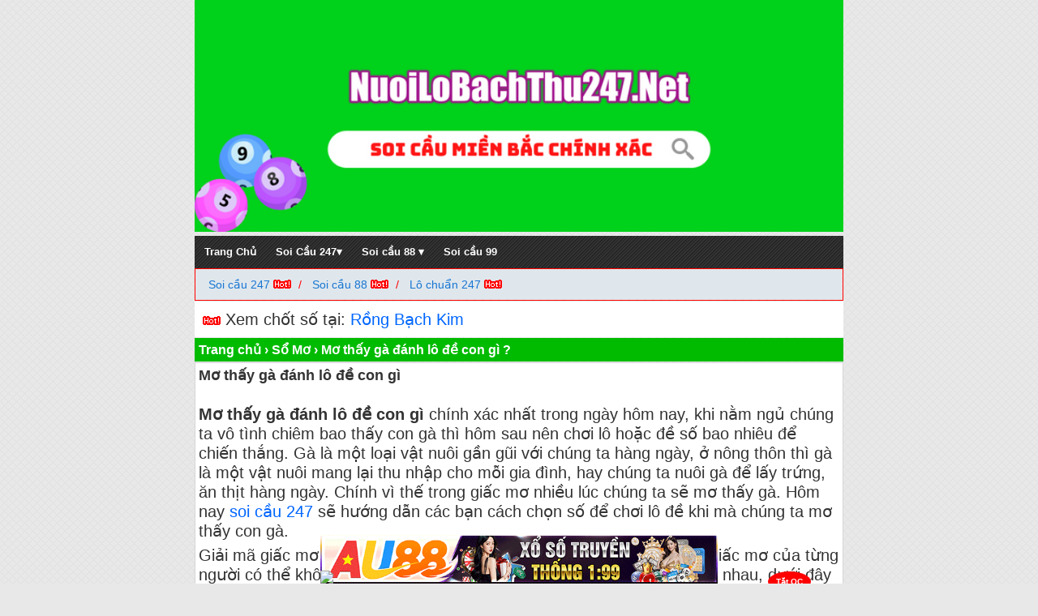

--- FILE ---
content_type: text/html; charset=UTF-8
request_url: https://nuoilobachthu247.net/so-mo/mo-thay-ga-danh-lo-de-con-gi.html
body_size: 11118
content:
<!DOCTYPE html>
<html lang="vi">
<head>	

<meta http-equiv="Content-Type" content="text/html; charset=utf-8">
<meta name="viewport" content="width=device-width,initial-scale=1.0, maximum-scale=1.0, user-scalable=no" />
<meta name="google-site-verification" content="YO1HAAcPg4lBuHhv3HJxOCT0JHW-ckaVwJQ6bVEBoto" />	
<meta name='robots' content='index, follow, max-image-preview:large, max-snippet:-1, max-video-preview:-1' />	
<meta name="keywords" content="Soi cau 247, rong bach kim, soi cau rong bach kim, soi cau 247 rong bach kim, rong bach kim chinh xac 100, soi cau 247 chinh xac 100, soi cau 247 mien phi, nuoi lo bach thu, nuoi lo khung, nuoi lo khung 247" /> 		
		
	
<title>Mơ thấy gà đánh lô đề con gì ? &#8211; NuoiLoBachThu247.Net</title>
<meta name='robots' content='index, follow, max-image-preview:large, max-snippet:-1, max-video-preview:-1' />
	<style>img:is([sizes="auto" i], [sizes^="auto," i]) { contain-intrinsic-size: 3000px 1500px }</style>
	
	<!-- This site is optimized with the Yoast SEO plugin v26.7 - https://yoast.com/wordpress/plugins/seo/ -->
	<meta name="description" content="Mơ thấy gà đánh lô đề con gì là chính xác nhất, sau đây các soi cầu 247 sẽ giúp các bạn giải mã những con số liên quan đến giấc mơ thấy gà." />
	<link rel="canonical" href="https://nuoilobachthu247.net/so-mo/mo-thay-ga-danh-lo-de-con-gi.html" />
	<meta property="og:locale" content="vi_VN" />
	<meta property="og:type" content="article" />
	<meta property="og:title" content="Mơ thấy gà đánh lô đề con gì ? &#8211; NuoiLoBachThu247.Net" />
	<meta property="og:description" content="Mơ thấy gà đánh lô đề con gì là chính xác nhất, sau đây các soi cầu 247 sẽ giúp các bạn giải mã những con số liên quan đến giấc mơ thấy gà." />
	<meta property="og:url" content="https://nuoilobachthu247.net/so-mo/mo-thay-ga-danh-lo-de-con-gi.html" />
	<meta property="og:site_name" content="NuoiLoBachThu247.Net" />
	<meta property="article:published_time" content="2021-03-02T01:16:44+00:00" />
	<meta property="og:image" content="https://nuoilobachthu247.net/wp-content/uploads/2021/03/mo-thay-ga-danh-con-gi.jpg" />
	<meta name="author" content="admin" />
	<meta name="twitter:card" content="summary_large_image" />
	<meta name="twitter:label1" content="Được viết bởi" />
	<meta name="twitter:data1" content="admin" />
	<meta name="twitter:label2" content="Ước tính thời gian đọc" />
	<meta name="twitter:data2" content="2 phút" />
	<script type="application/ld+json" class="yoast-schema-graph">{"@context":"https://schema.org","@graph":[{"@type":"Article","@id":"https://nuoilobachthu247.net/so-mo/mo-thay-ga-danh-lo-de-con-gi.html#article","isPartOf":{"@id":"https://nuoilobachthu247.net/so-mo/mo-thay-ga-danh-lo-de-con-gi.html"},"author":{"name":"admin","@id":"https://nuoilobachthu247.net/#/schema/person/25971bc31e98314ecc946fdce3c6f73c"},"headline":"Mơ thấy gà đánh lô đề con gì ?","datePublished":"2021-03-02T01:16:44+00:00","mainEntityOfPage":{"@id":"https://nuoilobachthu247.net/so-mo/mo-thay-ga-danh-lo-de-con-gi.html"},"wordCount":455,"commentCount":0,"publisher":{"@id":"https://nuoilobachthu247.net/#/schema/person/25971bc31e98314ecc946fdce3c6f73c"},"image":{"@id":"https://nuoilobachthu247.net/so-mo/mo-thay-ga-danh-lo-de-con-gi.html#primaryimage"},"thumbnailUrl":"https://nuoilobachthu247.net/wp-content/uploads/2021/03/mo-thay-ga-danh-con-gi.jpg","keywords":["Giai mã giấc mơ","kinh nghiệm xổ số","Mơ thấy gà đánh lô đề con gì","số mơ","số mơ giải mộng","Số mơ lô đề"],"articleSection":["Sổ Mơ"],"inLanguage":"vi","potentialAction":[{"@type":"CommentAction","name":"Comment","target":["https://nuoilobachthu247.net/so-mo/mo-thay-ga-danh-lo-de-con-gi.html#respond"]}]},{"@type":"WebPage","@id":"https://nuoilobachthu247.net/so-mo/mo-thay-ga-danh-lo-de-con-gi.html","url":"https://nuoilobachthu247.net/so-mo/mo-thay-ga-danh-lo-de-con-gi.html","name":"Mơ thấy gà đánh lô đề con gì ? &#8211; NuoiLoBachThu247.Net","isPartOf":{"@id":"https://nuoilobachthu247.net/#website"},"primaryImageOfPage":{"@id":"https://nuoilobachthu247.net/so-mo/mo-thay-ga-danh-lo-de-con-gi.html#primaryimage"},"image":{"@id":"https://nuoilobachthu247.net/so-mo/mo-thay-ga-danh-lo-de-con-gi.html#primaryimage"},"thumbnailUrl":"https://nuoilobachthu247.net/wp-content/uploads/2021/03/mo-thay-ga-danh-con-gi.jpg","datePublished":"2021-03-02T01:16:44+00:00","description":"Mơ thấy gà đánh lô đề con gì là chính xác nhất, sau đây các soi cầu 247 sẽ giúp các bạn giải mã những con số liên quan đến giấc mơ thấy gà.","breadcrumb":{"@id":"https://nuoilobachthu247.net/so-mo/mo-thay-ga-danh-lo-de-con-gi.html#breadcrumb"},"inLanguage":"vi","potentialAction":[{"@type":"ReadAction","target":["https://nuoilobachthu247.net/so-mo/mo-thay-ga-danh-lo-de-con-gi.html"]}]},{"@type":"ImageObject","inLanguage":"vi","@id":"https://nuoilobachthu247.net/so-mo/mo-thay-ga-danh-lo-de-con-gi.html#primaryimage","url":"https://nuoilobachthu247.net/wp-content/uploads/2021/03/mo-thay-ga-danh-con-gi.jpg","contentUrl":"https://nuoilobachthu247.net/wp-content/uploads/2021/03/mo-thay-ga-danh-con-gi.jpg","width":300,"height":206},{"@type":"BreadcrumbList","@id":"https://nuoilobachthu247.net/so-mo/mo-thay-ga-danh-lo-de-con-gi.html#breadcrumb","itemListElement":[{"@type":"ListItem","position":1,"name":"Trang chủ","item":"https://nuoilobachthu247.net/"},{"@type":"ListItem","position":2,"name":"Mơ thấy gà đánh lô đề con gì ?"}]},{"@type":"WebSite","@id":"https://nuoilobachthu247.net/#website","url":"https://nuoilobachthu247.net/","name":"NuoiLoBachThu247.Net","description":"Nuôi Lô Bạch Thủ 247 - Soi Cầu 247 Rồng Bạch Kim Chính Xác 100","publisher":{"@id":"https://nuoilobachthu247.net/#/schema/person/25971bc31e98314ecc946fdce3c6f73c"},"potentialAction":[{"@type":"SearchAction","target":{"@type":"EntryPoint","urlTemplate":"https://nuoilobachthu247.net/?s={search_term_string}"},"query-input":{"@type":"PropertyValueSpecification","valueRequired":true,"valueName":"search_term_string"}}],"inLanguage":"vi"},{"@type":["Person","Organization"],"@id":"https://nuoilobachthu247.net/#/schema/person/25971bc31e98314ecc946fdce3c6f73c","name":"admin","image":{"@type":"ImageObject","inLanguage":"vi","@id":"https://nuoilobachthu247.net/#/schema/person/image/","url":"https://nuoilobachthu247.net/wp-content/uploads/2021/01/nuoi-lo-bach-thu-247.png","contentUrl":"https://nuoilobachthu247.net/wp-content/uploads/2021/01/nuoi-lo-bach-thu-247.png","width":209,"height":215,"caption":"admin"},"logo":{"@id":"https://nuoilobachthu247.net/#/schema/person/image/"},"sameAs":["https://nuoilobachthu247.net"],"url":"https://nuoilobachthu247.net/author/admin"}]}</script>
	<!-- / Yoast SEO plugin. -->


<link rel='dns-prefetch' href='//use.fontawesome.com' />
<link rel="alternate" type="application/rss+xml" title="NuoiLoBachThu247.Net &raquo; Mơ thấy gà đánh lô đề con gì ? Dòng bình luận" href="https://nuoilobachthu247.net/so-mo/mo-thay-ga-danh-lo-de-con-gi.html/feed" />
<script type="text/javascript">
/* <![CDATA[ */
window._wpemojiSettings = {"baseUrl":"https:\/\/s.w.org\/images\/core\/emoji\/16.0.1\/72x72\/","ext":".png","svgUrl":"https:\/\/s.w.org\/images\/core\/emoji\/16.0.1\/svg\/","svgExt":".svg","source":{"concatemoji":"https:\/\/nuoilobachthu247.net\/wp-includes\/js\/wp-emoji-release.min.js?ver=6.8.3"}};
/*! This file is auto-generated */
!function(s,n){var o,i,e;function c(e){try{var t={supportTests:e,timestamp:(new Date).valueOf()};sessionStorage.setItem(o,JSON.stringify(t))}catch(e){}}function p(e,t,n){e.clearRect(0,0,e.canvas.width,e.canvas.height),e.fillText(t,0,0);var t=new Uint32Array(e.getImageData(0,0,e.canvas.width,e.canvas.height).data),a=(e.clearRect(0,0,e.canvas.width,e.canvas.height),e.fillText(n,0,0),new Uint32Array(e.getImageData(0,0,e.canvas.width,e.canvas.height).data));return t.every(function(e,t){return e===a[t]})}function u(e,t){e.clearRect(0,0,e.canvas.width,e.canvas.height),e.fillText(t,0,0);for(var n=e.getImageData(16,16,1,1),a=0;a<n.data.length;a++)if(0!==n.data[a])return!1;return!0}function f(e,t,n,a){switch(t){case"flag":return n(e,"\ud83c\udff3\ufe0f\u200d\u26a7\ufe0f","\ud83c\udff3\ufe0f\u200b\u26a7\ufe0f")?!1:!n(e,"\ud83c\udde8\ud83c\uddf6","\ud83c\udde8\u200b\ud83c\uddf6")&&!n(e,"\ud83c\udff4\udb40\udc67\udb40\udc62\udb40\udc65\udb40\udc6e\udb40\udc67\udb40\udc7f","\ud83c\udff4\u200b\udb40\udc67\u200b\udb40\udc62\u200b\udb40\udc65\u200b\udb40\udc6e\u200b\udb40\udc67\u200b\udb40\udc7f");case"emoji":return!a(e,"\ud83e\udedf")}return!1}function g(e,t,n,a){var r="undefined"!=typeof WorkerGlobalScope&&self instanceof WorkerGlobalScope?new OffscreenCanvas(300,150):s.createElement("canvas"),o=r.getContext("2d",{willReadFrequently:!0}),i=(o.textBaseline="top",o.font="600 32px Arial",{});return e.forEach(function(e){i[e]=t(o,e,n,a)}),i}function t(e){var t=s.createElement("script");t.src=e,t.defer=!0,s.head.appendChild(t)}"undefined"!=typeof Promise&&(o="wpEmojiSettingsSupports",i=["flag","emoji"],n.supports={everything:!0,everythingExceptFlag:!0},e=new Promise(function(e){s.addEventListener("DOMContentLoaded",e,{once:!0})}),new Promise(function(t){var n=function(){try{var e=JSON.parse(sessionStorage.getItem(o));if("object"==typeof e&&"number"==typeof e.timestamp&&(new Date).valueOf()<e.timestamp+604800&&"object"==typeof e.supportTests)return e.supportTests}catch(e){}return null}();if(!n){if("undefined"!=typeof Worker&&"undefined"!=typeof OffscreenCanvas&&"undefined"!=typeof URL&&URL.createObjectURL&&"undefined"!=typeof Blob)try{var e="postMessage("+g.toString()+"("+[JSON.stringify(i),f.toString(),p.toString(),u.toString()].join(",")+"));",a=new Blob([e],{type:"text/javascript"}),r=new Worker(URL.createObjectURL(a),{name:"wpTestEmojiSupports"});return void(r.onmessage=function(e){c(n=e.data),r.terminate(),t(n)})}catch(e){}c(n=g(i,f,p,u))}t(n)}).then(function(e){for(var t in e)n.supports[t]=e[t],n.supports.everything=n.supports.everything&&n.supports[t],"flag"!==t&&(n.supports.everythingExceptFlag=n.supports.everythingExceptFlag&&n.supports[t]);n.supports.everythingExceptFlag=n.supports.everythingExceptFlag&&!n.supports.flag,n.DOMReady=!1,n.readyCallback=function(){n.DOMReady=!0}}).then(function(){return e}).then(function(){var e;n.supports.everything||(n.readyCallback(),(e=n.source||{}).concatemoji?t(e.concatemoji):e.wpemoji&&e.twemoji&&(t(e.twemoji),t(e.wpemoji)))}))}((window,document),window._wpemojiSettings);
/* ]]> */
</script>
<style id='wp-emoji-styles-inline-css' type='text/css'>

	img.wp-smiley, img.emoji {
		display: inline !important;
		border: none !important;
		box-shadow: none !important;
		height: 1em !important;
		width: 1em !important;
		margin: 0 0.07em !important;
		vertical-align: -0.1em !important;
		background: none !important;
		padding: 0 !important;
	}
</style>
<link rel='stylesheet' id='wp-block-library-css' href='https://nuoilobachthu247.net/wp-includes/css/dist/block-library/style.min.css?ver=6.8.3' type='text/css' media='all' />
<style id='classic-theme-styles-inline-css' type='text/css'>
/*! This file is auto-generated */
.wp-block-button__link{color:#fff;background-color:#32373c;border-radius:9999px;box-shadow:none;text-decoration:none;padding:calc(.667em + 2px) calc(1.333em + 2px);font-size:1.125em}.wp-block-file__button{background:#32373c;color:#fff;text-decoration:none}
</style>
<style id='font-awesome-svg-styles-default-inline-css' type='text/css'>
.svg-inline--fa {
  display: inline-block;
  height: 1em;
  overflow: visible;
  vertical-align: -.125em;
}
</style>
<link rel='stylesheet' id='font-awesome-svg-styles-css' href='https://nuoilobachthu247.net/wp-content/uploads/font-awesome/v5.15.4/css/svg-with-js.css' type='text/css' media='all' />
<style id='font-awesome-svg-styles-inline-css' type='text/css'>
   .wp-block-font-awesome-icon svg::before,
   .wp-rich-text-font-awesome-icon svg::before {content: unset;}
</style>
<style id='global-styles-inline-css' type='text/css'>
:root{--wp--preset--aspect-ratio--square: 1;--wp--preset--aspect-ratio--4-3: 4/3;--wp--preset--aspect-ratio--3-4: 3/4;--wp--preset--aspect-ratio--3-2: 3/2;--wp--preset--aspect-ratio--2-3: 2/3;--wp--preset--aspect-ratio--16-9: 16/9;--wp--preset--aspect-ratio--9-16: 9/16;--wp--preset--color--black: #000000;--wp--preset--color--cyan-bluish-gray: #abb8c3;--wp--preset--color--white: #ffffff;--wp--preset--color--pale-pink: #f78da7;--wp--preset--color--vivid-red: #cf2e2e;--wp--preset--color--luminous-vivid-orange: #ff6900;--wp--preset--color--luminous-vivid-amber: #fcb900;--wp--preset--color--light-green-cyan: #7bdcb5;--wp--preset--color--vivid-green-cyan: #00d084;--wp--preset--color--pale-cyan-blue: #8ed1fc;--wp--preset--color--vivid-cyan-blue: #0693e3;--wp--preset--color--vivid-purple: #9b51e0;--wp--preset--gradient--vivid-cyan-blue-to-vivid-purple: linear-gradient(135deg,rgba(6,147,227,1) 0%,rgb(155,81,224) 100%);--wp--preset--gradient--light-green-cyan-to-vivid-green-cyan: linear-gradient(135deg,rgb(122,220,180) 0%,rgb(0,208,130) 100%);--wp--preset--gradient--luminous-vivid-amber-to-luminous-vivid-orange: linear-gradient(135deg,rgba(252,185,0,1) 0%,rgba(255,105,0,1) 100%);--wp--preset--gradient--luminous-vivid-orange-to-vivid-red: linear-gradient(135deg,rgba(255,105,0,1) 0%,rgb(207,46,46) 100%);--wp--preset--gradient--very-light-gray-to-cyan-bluish-gray: linear-gradient(135deg,rgb(238,238,238) 0%,rgb(169,184,195) 100%);--wp--preset--gradient--cool-to-warm-spectrum: linear-gradient(135deg,rgb(74,234,220) 0%,rgb(151,120,209) 20%,rgb(207,42,186) 40%,rgb(238,44,130) 60%,rgb(251,105,98) 80%,rgb(254,248,76) 100%);--wp--preset--gradient--blush-light-purple: linear-gradient(135deg,rgb(255,206,236) 0%,rgb(152,150,240) 100%);--wp--preset--gradient--blush-bordeaux: linear-gradient(135deg,rgb(254,205,165) 0%,rgb(254,45,45) 50%,rgb(107,0,62) 100%);--wp--preset--gradient--luminous-dusk: linear-gradient(135deg,rgb(255,203,112) 0%,rgb(199,81,192) 50%,rgb(65,88,208) 100%);--wp--preset--gradient--pale-ocean: linear-gradient(135deg,rgb(255,245,203) 0%,rgb(182,227,212) 50%,rgb(51,167,181) 100%);--wp--preset--gradient--electric-grass: linear-gradient(135deg,rgb(202,248,128) 0%,rgb(113,206,126) 100%);--wp--preset--gradient--midnight: linear-gradient(135deg,rgb(2,3,129) 0%,rgb(40,116,252) 100%);--wp--preset--font-size--small: 13px;--wp--preset--font-size--medium: 20px;--wp--preset--font-size--large: 36px;--wp--preset--font-size--x-large: 42px;--wp--preset--spacing--20: 0.44rem;--wp--preset--spacing--30: 0.67rem;--wp--preset--spacing--40: 1rem;--wp--preset--spacing--50: 1.5rem;--wp--preset--spacing--60: 2.25rem;--wp--preset--spacing--70: 3.38rem;--wp--preset--spacing--80: 5.06rem;--wp--preset--shadow--natural: 6px 6px 9px rgba(0, 0, 0, 0.2);--wp--preset--shadow--deep: 12px 12px 50px rgba(0, 0, 0, 0.4);--wp--preset--shadow--sharp: 6px 6px 0px rgba(0, 0, 0, 0.2);--wp--preset--shadow--outlined: 6px 6px 0px -3px rgba(255, 255, 255, 1), 6px 6px rgba(0, 0, 0, 1);--wp--preset--shadow--crisp: 6px 6px 0px rgba(0, 0, 0, 1);}:where(.is-layout-flex){gap: 0.5em;}:where(.is-layout-grid){gap: 0.5em;}body .is-layout-flex{display: flex;}.is-layout-flex{flex-wrap: wrap;align-items: center;}.is-layout-flex > :is(*, div){margin: 0;}body .is-layout-grid{display: grid;}.is-layout-grid > :is(*, div){margin: 0;}:where(.wp-block-columns.is-layout-flex){gap: 2em;}:where(.wp-block-columns.is-layout-grid){gap: 2em;}:where(.wp-block-post-template.is-layout-flex){gap: 1.25em;}:where(.wp-block-post-template.is-layout-grid){gap: 1.25em;}.has-black-color{color: var(--wp--preset--color--black) !important;}.has-cyan-bluish-gray-color{color: var(--wp--preset--color--cyan-bluish-gray) !important;}.has-white-color{color: var(--wp--preset--color--white) !important;}.has-pale-pink-color{color: var(--wp--preset--color--pale-pink) !important;}.has-vivid-red-color{color: var(--wp--preset--color--vivid-red) !important;}.has-luminous-vivid-orange-color{color: var(--wp--preset--color--luminous-vivid-orange) !important;}.has-luminous-vivid-amber-color{color: var(--wp--preset--color--luminous-vivid-amber) !important;}.has-light-green-cyan-color{color: var(--wp--preset--color--light-green-cyan) !important;}.has-vivid-green-cyan-color{color: var(--wp--preset--color--vivid-green-cyan) !important;}.has-pale-cyan-blue-color{color: var(--wp--preset--color--pale-cyan-blue) !important;}.has-vivid-cyan-blue-color{color: var(--wp--preset--color--vivid-cyan-blue) !important;}.has-vivid-purple-color{color: var(--wp--preset--color--vivid-purple) !important;}.has-black-background-color{background-color: var(--wp--preset--color--black) !important;}.has-cyan-bluish-gray-background-color{background-color: var(--wp--preset--color--cyan-bluish-gray) !important;}.has-white-background-color{background-color: var(--wp--preset--color--white) !important;}.has-pale-pink-background-color{background-color: var(--wp--preset--color--pale-pink) !important;}.has-vivid-red-background-color{background-color: var(--wp--preset--color--vivid-red) !important;}.has-luminous-vivid-orange-background-color{background-color: var(--wp--preset--color--luminous-vivid-orange) !important;}.has-luminous-vivid-amber-background-color{background-color: var(--wp--preset--color--luminous-vivid-amber) !important;}.has-light-green-cyan-background-color{background-color: var(--wp--preset--color--light-green-cyan) !important;}.has-vivid-green-cyan-background-color{background-color: var(--wp--preset--color--vivid-green-cyan) !important;}.has-pale-cyan-blue-background-color{background-color: var(--wp--preset--color--pale-cyan-blue) !important;}.has-vivid-cyan-blue-background-color{background-color: var(--wp--preset--color--vivid-cyan-blue) !important;}.has-vivid-purple-background-color{background-color: var(--wp--preset--color--vivid-purple) !important;}.has-black-border-color{border-color: var(--wp--preset--color--black) !important;}.has-cyan-bluish-gray-border-color{border-color: var(--wp--preset--color--cyan-bluish-gray) !important;}.has-white-border-color{border-color: var(--wp--preset--color--white) !important;}.has-pale-pink-border-color{border-color: var(--wp--preset--color--pale-pink) !important;}.has-vivid-red-border-color{border-color: var(--wp--preset--color--vivid-red) !important;}.has-luminous-vivid-orange-border-color{border-color: var(--wp--preset--color--luminous-vivid-orange) !important;}.has-luminous-vivid-amber-border-color{border-color: var(--wp--preset--color--luminous-vivid-amber) !important;}.has-light-green-cyan-border-color{border-color: var(--wp--preset--color--light-green-cyan) !important;}.has-vivid-green-cyan-border-color{border-color: var(--wp--preset--color--vivid-green-cyan) !important;}.has-pale-cyan-blue-border-color{border-color: var(--wp--preset--color--pale-cyan-blue) !important;}.has-vivid-cyan-blue-border-color{border-color: var(--wp--preset--color--vivid-cyan-blue) !important;}.has-vivid-purple-border-color{border-color: var(--wp--preset--color--vivid-purple) !important;}.has-vivid-cyan-blue-to-vivid-purple-gradient-background{background: var(--wp--preset--gradient--vivid-cyan-blue-to-vivid-purple) !important;}.has-light-green-cyan-to-vivid-green-cyan-gradient-background{background: var(--wp--preset--gradient--light-green-cyan-to-vivid-green-cyan) !important;}.has-luminous-vivid-amber-to-luminous-vivid-orange-gradient-background{background: var(--wp--preset--gradient--luminous-vivid-amber-to-luminous-vivid-orange) !important;}.has-luminous-vivid-orange-to-vivid-red-gradient-background{background: var(--wp--preset--gradient--luminous-vivid-orange-to-vivid-red) !important;}.has-very-light-gray-to-cyan-bluish-gray-gradient-background{background: var(--wp--preset--gradient--very-light-gray-to-cyan-bluish-gray) !important;}.has-cool-to-warm-spectrum-gradient-background{background: var(--wp--preset--gradient--cool-to-warm-spectrum) !important;}.has-blush-light-purple-gradient-background{background: var(--wp--preset--gradient--blush-light-purple) !important;}.has-blush-bordeaux-gradient-background{background: var(--wp--preset--gradient--blush-bordeaux) !important;}.has-luminous-dusk-gradient-background{background: var(--wp--preset--gradient--luminous-dusk) !important;}.has-pale-ocean-gradient-background{background: var(--wp--preset--gradient--pale-ocean) !important;}.has-electric-grass-gradient-background{background: var(--wp--preset--gradient--electric-grass) !important;}.has-midnight-gradient-background{background: var(--wp--preset--gradient--midnight) !important;}.has-small-font-size{font-size: var(--wp--preset--font-size--small) !important;}.has-medium-font-size{font-size: var(--wp--preset--font-size--medium) !important;}.has-large-font-size{font-size: var(--wp--preset--font-size--large) !important;}.has-x-large-font-size{font-size: var(--wp--preset--font-size--x-large) !important;}
:where(.wp-block-post-template.is-layout-flex){gap: 1.25em;}:where(.wp-block-post-template.is-layout-grid){gap: 1.25em;}
:where(.wp-block-columns.is-layout-flex){gap: 2em;}:where(.wp-block-columns.is-layout-grid){gap: 2em;}
:root :where(.wp-block-pullquote){font-size: 1.5em;line-height: 1.6;}
</style>
<link rel='stylesheet' id='font-awesome-official-css' href='https://use.fontawesome.com/releases/v5.15.4/css/all.css' type='text/css' media='all' integrity="sha384-DyZ88mC6Up2uqS4h/KRgHuoeGwBcD4Ng9SiP4dIRy0EXTlnuz47vAwmeGwVChigm" crossorigin="anonymous" />
<link rel='stylesheet' id='font-awesome-official-v4shim-css' href='https://use.fontawesome.com/releases/v5.15.4/css/v4-shims.css' type='text/css' media='all' integrity="sha384-Vq76wejb3QJM4nDatBa5rUOve+9gkegsjCebvV/9fvXlGWo4HCMR4cJZjjcF6Viv" crossorigin="anonymous" />
<style id='font-awesome-official-v4shim-inline-css' type='text/css'>
@font-face {
font-family: "FontAwesome";
font-display: block;
src: url("https://use.fontawesome.com/releases/v5.15.4/webfonts/fa-brands-400.eot"),
		url("https://use.fontawesome.com/releases/v5.15.4/webfonts/fa-brands-400.eot?#iefix") format("embedded-opentype"),
		url("https://use.fontawesome.com/releases/v5.15.4/webfonts/fa-brands-400.woff2") format("woff2"),
		url("https://use.fontawesome.com/releases/v5.15.4/webfonts/fa-brands-400.woff") format("woff"),
		url("https://use.fontawesome.com/releases/v5.15.4/webfonts/fa-brands-400.ttf") format("truetype"),
		url("https://use.fontawesome.com/releases/v5.15.4/webfonts/fa-brands-400.svg#fontawesome") format("svg");
}

@font-face {
font-family: "FontAwesome";
font-display: block;
src: url("https://use.fontawesome.com/releases/v5.15.4/webfonts/fa-solid-900.eot"),
		url("https://use.fontawesome.com/releases/v5.15.4/webfonts/fa-solid-900.eot?#iefix") format("embedded-opentype"),
		url("https://use.fontawesome.com/releases/v5.15.4/webfonts/fa-solid-900.woff2") format("woff2"),
		url("https://use.fontawesome.com/releases/v5.15.4/webfonts/fa-solid-900.woff") format("woff"),
		url("https://use.fontawesome.com/releases/v5.15.4/webfonts/fa-solid-900.ttf") format("truetype"),
		url("https://use.fontawesome.com/releases/v5.15.4/webfonts/fa-solid-900.svg#fontawesome") format("svg");
}

@font-face {
font-family: "FontAwesome";
font-display: block;
src: url("https://use.fontawesome.com/releases/v5.15.4/webfonts/fa-regular-400.eot"),
		url("https://use.fontawesome.com/releases/v5.15.4/webfonts/fa-regular-400.eot?#iefix") format("embedded-opentype"),
		url("https://use.fontawesome.com/releases/v5.15.4/webfonts/fa-regular-400.woff2") format("woff2"),
		url("https://use.fontawesome.com/releases/v5.15.4/webfonts/fa-regular-400.woff") format("woff"),
		url("https://use.fontawesome.com/releases/v5.15.4/webfonts/fa-regular-400.ttf") format("truetype"),
		url("https://use.fontawesome.com/releases/v5.15.4/webfonts/fa-regular-400.svg#fontawesome") format("svg");
unicode-range: U+F004-F005,U+F007,U+F017,U+F022,U+F024,U+F02E,U+F03E,U+F044,U+F057-F059,U+F06E,U+F070,U+F075,U+F07B-F07C,U+F080,U+F086,U+F089,U+F094,U+F09D,U+F0A0,U+F0A4-F0A7,U+F0C5,U+F0C7-F0C8,U+F0E0,U+F0EB,U+F0F3,U+F0F8,U+F0FE,U+F111,U+F118-F11A,U+F11C,U+F133,U+F144,U+F146,U+F14A,U+F14D-F14E,U+F150-F152,U+F15B-F15C,U+F164-F165,U+F185-F186,U+F191-F192,U+F1AD,U+F1C1-F1C9,U+F1CD,U+F1D8,U+F1E3,U+F1EA,U+F1F6,U+F1F9,U+F20A,U+F247-F249,U+F24D,U+F254-F25B,U+F25D,U+F267,U+F271-F274,U+F279,U+F28B,U+F28D,U+F2B5-F2B6,U+F2B9,U+F2BB,U+F2BD,U+F2C1-F2C2,U+F2D0,U+F2D2,U+F2DC,U+F2ED,U+F328,U+F358-F35B,U+F3A5,U+F3D1,U+F410,U+F4AD;
}
</style>
<link rel="https://api.w.org/" href="https://nuoilobachthu247.net/wp-json/" /><link rel="alternate" title="JSON" type="application/json" href="https://nuoilobachthu247.net/wp-json/wp/v2/posts/435" /><link rel="EditURI" type="application/rsd+xml" title="RSD" href="https://nuoilobachthu247.net/xmlrpc.php?rsd" />
<meta name="generator" content="WordPress 6.8.3" />
<link rel='shortlink' href='https://nuoilobachthu247.net/?p=435' />
<link rel="alternate" title="oNhúng (JSON)" type="application/json+oembed" href="https://nuoilobachthu247.net/wp-json/oembed/1.0/embed?url=https%3A%2F%2Fnuoilobachthu247.net%2Fso-mo%2Fmo-thay-ga-danh-lo-de-con-gi.html" />
<link rel="alternate" title="oNhúng (XML)" type="text/xml+oembed" href="https://nuoilobachthu247.net/wp-json/oembed/1.0/embed?url=https%3A%2F%2Fnuoilobachthu247.net%2Fso-mo%2Fmo-thay-ga-danh-lo-de-con-gi.html&#038;format=xml" />
<link rel="icon" href="https://nuoilobachthu247.net/wp-content/uploads/2021/01/cropped-nuoi-lo-bach-thu-247-1-32x32.png" sizes="32x32" />
<link rel="icon" href="https://nuoilobachthu247.net/wp-content/uploads/2021/01/cropped-nuoi-lo-bach-thu-247-1-192x192.png" sizes="192x192" />
<link rel="apple-touch-icon" href="https://nuoilobachthu247.net/wp-content/uploads/2021/01/cropped-nuoi-lo-bach-thu-247-1-180x180.png" />
<meta name="msapplication-TileImage" content="https://nuoilobachthu247.net/wp-content/uploads/2021/01/cropped-nuoi-lo-bach-thu-247-1-270x270.png" />
<link rel="alternate" href="https://nuoilobachthu247.net/" hreflang="vi-vn" />		
<link href="https://nuoilobachthu247.net/wp-content/themes/taigame247/style.css" rel="stylesheet" type="text/css" />
<link href="https://nuoilobachthu247.net/wp-content/themes/taigame247/icon/favicon.ico" rel="shortcut icon" />	
<link href="https://nuoilobachthu247.net/wp-content/themes/taigame247/icon/favicon.ico" rel="apple-touch-icon" />
<!--[if lt IE 9]>
<script src="http://html5shiv.googlecode.com/svn/trunk/html5.js"></script>
<![endif]-->
	
<!-- Global site tag (gtag.js) - Google Analytics -->
<script async src="https://www.googletagmanager.com/gtag/js?id=G-HW7THGQ392"></script>
<script>
  window.dataLayer = window.dataLayer || [];
  function gtag(){dataLayer.push(arguments);}
  gtag('js', new Date());

  gtag('config', 'G-HW7THGQ392');
</script>
	

<script
  src="https://code.jquery.com/jquery-2.2.4.min.js"
  integrity="sha256-BbhdlvQf/xTY9gja0Dq3HiwQF8LaCRTXxZKRutelT44="
  crossorigin="anonymous"></script>
	<script>
$(document).ready(function(){
$('.close_ad').click(function(){
  $('#fixedban').hide();
});
});
</script>

<script>
$(document).ready(function(){
$('.close_adi').click(function(){
  $('#fixedbani').hide();
});
});
</script>	
	 
	
	
<script>
  window.fbAsyncInit = function() {
    FB.init({
      appId      : '{your-app-id}',
      cookie     : true,
      xfbml      : true,
      version    : '{api-version}'
    });
      
    FB.AppEvents.logPageView();   
      
  };

  (function(d, s, id){
     var js, fjs = d.getElementsByTagName(s)[0];
     if (d.getElementById(id)) {return;}
     js = d.createElement(s); js.id = id;
     js.src = "https://connect.facebook.net/en_US/sdk.js";
     fjs.parentNode.insertBefore(js, fjs);
   }(document, 'script', 'facebook-jssdk'));
</script>	
	
</head>
<body>
	
		<a href="https://nuoilobachthu247.net/" data-wpel-link="internal"><img src="https://nuoilobachthu247.net/wp-content/uploads/2022/09/NuoiLoBachThu247-700-×-250-px.png" alt="nuoi lo bach thu 247" width="100%"/><br></a></div>
		
	
<div class="top-menu">
		<div class="menu">
			<a href="#" class="menu-mobile">  MENU</a><ul style="margin-block-start: 0em;margin-block-end: 0em;" class="root">
				<li><a href="/" data-wpel-link="internal">Trang Chủ</a></li>
				
				
				<li class="menu-dropdown-icon"><a href="https://soicauhot247.com" data-wpel-link="internal"> Soi Cầu 247▾</a>
				
						
				</li>
			
				<li class="menu-dropdown-icon"><a href="https://caulode247.com" data-wpel-link="internal"> Soi cầu 88 ▾</a>
				
				</li>
			
						

		<li><a href="https://soicau247az.com" data-wpel-link="internal">Soi cầu 99</a></li>

			
			</ul>
		</div>
</div>	
	

	
<div class="middledite">
<ol class="breadcrumb" style="margin-bottom: 0px;margin-top: auto;">
 <li><a href="https://nuoilobachthu247.net/" class="active" style="color:#1976d2;"> Soi cầu 247 <img src="/wp-content/uploads/2021/10/rong-bach-kim.gif" alt="soi cầu"/></a></li>
 <li><a href="https://soicau247s.com/" style="color:#1976d2;"> Soi cầu 88 <img src="/wp-content/uploads/2021/10/rong-bach-kim.gif" alt="soi cầu"/></a></li>
 <li><a href="https://caulode247.com/" style="color:#1976d2;"> Lô chuẩn 247 <img src="/wp-content/uploads/2021/10/rong-bach-kim.gif" alt="soi cầu"/></a></li>
</ol>
</div>	
<div class="list1"><img src="/wp-content/uploads/2021/10/rong-bach-kim.gif" alt="soi cầu rồng bạch kim" /> Xem chốt số tại: <a href="https://rong-bachkim.com" data-wpel-link="internal"target="_blank">Rồng Bạch Kim</a></div>

 
<div id="breadcrumbs" xmlns:v="http://rdf.data-vocabulary.org/#"><span typeof="v:Breadcrumb"><a href="https://nuoilobachthu247.net/" rel="v:url" property="v:title">Trang chủ</a></span> &rsaquo; <span typeof="v:Breadcrumb"><a rel="v:url" property="v:title" href="https://nuoilobachthu247.net/so-mo">Sổ Mơ</a></span> &rsaquo; <span typeof="v:Breadcrumb"><span class="breadcrumb_last" property="v:title">Mơ thấy gà đánh lô đề con gì ?</span></span></div>	
	
		

	    </div>
<div class="content">
	
	

	<h1 itemprop="name">Mơ thấy gà đánh lô đề con gì<br/> </h1><br>
	
	<p><strong>Mơ thấy gà đánh lô đề con gì</strong> chính xác nhất trong ngày hôm nay, khi nằm ngủ chúng ta vô tình chiêm bao thấy con gà thì hôm sau nên chơi lô hoặc đề số bao nhiêu để chiến thắng. Gà là một loại vật nuôi gần gũi với chúng ta hàng ngày, ở nông thôn thì gà là một vật nuôi mang lại thu nhập cho mỗi gia đình, hay chúng ta nuôi gà để lấy trứng, ăn thịt hàng ngày. Chính vì thế trong giấc mơ nhiều lúc chúng ta sẽ mơ thấy gà. Hôm nay <a href="https://nuoilobachthu247.net">soi cầu 247</a> sẽ hướng dẫn các bạn cách chọn số để chơi lô đề khi mà chúng ta mơ thấy con gà.</p>
<p>Giải mã giấc mơ về gà thì có nhiều trường hợp, mỗi trường hợp trong giấc mơ của từng người có thể không giống nhau và nó sẽ liên quan đến mỗi con số khác nhau, dưới đây là cách giải mã toàn bộ giấc mơ về gà.<br />
<center><br />
<div id="attachment_436" style="width: 310px" class="wp-caption alignnone"><img fetchpriority="high" decoding="async" aria-describedby="caption-attachment-436" class="wp-image-436 size-full" src="https://nuoilobachthu247.net/wp-content/uploads/2021/03/mo-thay-ga-danh-con-gi.jpg" alt="Mơ thấy gà đánh lô đề con gì" width="300" height="206" /><p id="caption-attachment-436" class="wp-caption-text"><span style="color: #ff0000;"><em>Mơ thấy gà đánh con gì ?</em></span></p></div></center></p>
<div class="mauvang">
<h2><span style="color: #008000;">Hướng dẫn giải đáp giấc mơ thấy gà đánh lô đề con gì ?</span></h2>
</div>
<p>– Nằm mơ thấy gà trống đánh lô 55 hoặc 57.</p>
<p>– Nằm mơ thấy gà mái đánh đề số 33 hoặc 45.</p>
<p>– Nằm mơ thấy đàn gà con đánh số 27 hoặc 28.</p>
<p>– Nằm mơ thấy gà con đánh cặp số 07 hoặc 08.</p>
<p>– Nằm mơ thấy gà rừng ghi lô đề ngay con 77.</p>
<p>– Nằm mơ thấy gà chọi đánh ngay số 79 hoặc 59.</p>
<p>– Nằm mơ thấy gà chết đánh 46 hoặc 48.</p>
<p>– Chiêm bao thấy làm thịt gà đánh lô đề số 29 hoặc 27.</p>
<p>– Mơ thấy thịt gà đánh con 47 hoặc 74.</p>
<p>Các bạn vừa xem xong bài viết <b><i>mơ thấy gà đánh con gì</i></b> tại website nuoilobachthu247.net. Hi vọng bài viết này sẽ giúp được anh em trong việc chơi lô đề Miền Bắc. Chúc các bạn may mắn.</p>
<p><span style="color: #222222;"><br />
<strong>⁃</strong> <span style="color: #0000ff;"><i>Nguồn:</i></span> <span style="color: #ff0000;"> <span style="color: #ff0000;">NuoiLoBachThu247.Net</span></span></span></p>
 </div>
<div class="wp-pagenavi">
</div>
<div style="padding: 5px;background: #FFF;border-top: 1px solid #E4E4E4;"><span class="tag">Từ Khóa:</span> <a href="https://nuoilobachthu247.net/tag/giai-ma-giac-mo" rel="tag">Giai mã giấc mơ</a>, <a href="https://nuoilobachthu247.net/tag/kinh-nghiem-xo-so" rel="tag">kinh nghiệm xổ số</a>, <a href="https://nuoilobachthu247.net/tag/mo-thay-ga-danh-lo-de-con-gi" rel="tag">Mơ thấy gà đánh lô đề con gì</a>, <a href="https://nuoilobachthu247.net/tag/so-mo" rel="tag">số mơ</a>, <a href="https://nuoilobachthu247.net/tag/so-mo-giai-mong" rel="tag">số mơ giải mộng</a>, <a href="https://nuoilobachthu247.net/tag/so-mo-lo-de" rel="tag">Số mơ lô đề</a></div> 


<div class="bmenu">Cùng chuyên mục</div>

	<div class="list1">
	<img src="https://nuoilobachthu247.net/wp-content/uploads/2022/01/soi-cau247.png" alt="Nằm Mơ Thấy Sét Đánh Ẩn Chứa Thông Điệp Tâm Linh Gì?" /> 
	<a href="https://nuoilobachthu247.net/so-mo/mo-thay-set-danh.html" title="Nằm Mơ Thấy Sét Đánh Ẩn Chứa Thông Điệp Tâm Linh Gì?">Nằm Mơ Thấy Sét Đánh Ẩn Chứa Thông Điệp Tâm Linh Gì?</a>
</div><div class="list1">
	<img src="https://nuoilobachthu247.net/wp-content/uploads/2022/01/soi-cau247.png" alt="Chiêm Bao Mơ Thấy Rụng Tóc Ẩn Chứa Những Thông Điệp Gì?" /> 
	<a href="https://nuoilobachthu247.net/so-mo/mo-thay-rung-toc.html" title="Chiêm Bao Mơ Thấy Rụng Tóc Ẩn Chứa Những Thông Điệp Gì?">Chiêm Bao Mơ Thấy Rụng Tóc Ẩn Chứa Những Thông Điệp Gì?</a>
</div><div class="list1">
	<img src="https://nuoilobachthu247.net/wp-content/uploads/2022/01/soi-cau247.png" alt="Nằm Mơ Thấy Răng Lung Lay Mang Đến Điềm Lành Hay Dữ?" /> 
	<a href="https://nuoilobachthu247.net/so-mo/mo-thay-rang-lung-lay.html" title="Nằm Mơ Thấy Răng Lung Lay Mang Đến Điềm Lành Hay Dữ?">Nằm Mơ Thấy Răng Lung Lay Mang Đến Điềm Lành Hay Dữ?</a>
</div><div class="list1">
	<img src="https://nuoilobachthu247.net/wp-content/uploads/2022/01/soi-cau247.png" alt="Mơ Thấy Nhiều Tiền 500 Nghìn Là Điềm Gì, Nên Đánh Con Nào?" /> 
	<a href="https://nuoilobachthu247.net/so-mo/mo-thay-nhieu-tien-500-nghin.html" title="Mơ Thấy Nhiều Tiền 500 Nghìn Là Điềm Gì, Nên Đánh Con Nào?">Mơ Thấy Nhiều Tiền 500 Nghìn Là Điềm Gì, Nên Đánh Con Nào?</a>
</div><div class="list1">
	<img src="https://nuoilobachthu247.net/wp-content/uploads/2022/01/soi-cau247.png" alt="Mơ Thấy Người Đàn Bà Lạ Đánh Con Gì &#8211; Ý Nghĩa Thực Sự Ở Sau" /> 
	<a href="https://nuoilobachthu247.net/so-mo/mo-thay-nguoi-dan-ba-la-danh-con-gi.html" title="Mơ Thấy Người Đàn Bà Lạ Đánh Con Gì &#8211; Ý Nghĩa Thực Sự Ở Sau">Mơ Thấy Người Đàn Bà Lạ Đánh Con Gì &#8211; Ý Nghĩa Thực Sự Ở Sau</a>
</div><div class="list1">
	<img src="https://nuoilobachthu247.net/wp-content/uploads/2022/01/soi-cau247.png" alt="Mơ Thấy Người Khác Bắt Được Rắn Đánh Con Gì &#8211; Giải Mã Ý Nghĩa" /> 
	<a href="https://nuoilobachthu247.net/so-mo/mo-thay-nguoi-khac-bat-duoc-ran-danh-con-gi.html" title="Mơ Thấy Người Khác Bắt Được Rắn Đánh Con Gì &#8211; Giải Mã Ý Nghĩa">Mơ Thấy Người Khác Bắt Được Rắn Đánh Con Gì &#8211; Giải Mã Ý Nghĩa</a>
</div><div class="list1">
	<img src="https://nuoilobachthu247.net/wp-content/uploads/2022/01/soi-cau247.png" alt="Nằm Mơ Thấy Mộ Người Thân: Thông Điệp Tâm Linh Ít Người Biết" /> 
	<a href="https://nuoilobachthu247.net/so-mo/mo-thay-mo-nguoi-than.html" title="Nằm Mơ Thấy Mộ Người Thân: Thông Điệp Tâm Linh Ít Người Biết">Nằm Mơ Thấy Mộ Người Thân: Thông Điệp Tâm Linh Ít Người Biết</a>
</div><div class="list1">
	<img src="https://nuoilobachthu247.net/wp-content/uploads/2022/01/soi-cau247.png" alt="Mơ Thấy Mất Điện Thoại Có Điềm Báo Gì &#8211; Bộ Số Nào May Mắn" /> 
	<a href="https://nuoilobachthu247.net/so-mo/mo-thay-mat-dien-thoai.html" title="Mơ Thấy Mất Điện Thoại Có Điềm Báo Gì &#8211; Bộ Số Nào May Mắn">Mơ Thấy Mất Điện Thoại Có Điềm Báo Gì &#8211; Bộ Số Nào May Mắn</a>
</div><div class="list1">
	<img src="https://nuoilobachthu247.net/wp-content/uploads/2022/01/soi-cau247.png" alt="Mơ thấy rắn đánh lô đề con gì ?" /> 
	<a href="https://nuoilobachthu247.net/so-mo/mo-thay-ran-danh-lo-de-con-gi.html" title="Mơ thấy rắn đánh lô đề con gì ?">Mơ thấy rắn đánh lô đề con gì ?</a>
</div><div class="list1">
	<img src="https://nuoilobachthu247.net/wp-content/uploads/2022/01/soi-cau247.png" alt="Mơ thấy giết người đánh lô đề con gì ?" /> 
	<a href="https://nuoilobachthu247.net/so-mo/mo-thay-giet-nguoi-danh-lo-de-con-gi.html" title="Mơ thấy giết người đánh lô đề con gì ?">Mơ thấy giết người đánh lô đề con gì ?</a>
</div>
</div>
	
	<div class="list1">
	 <!-- ngày 28.7 đến 28.8 -->
		<a href="https://soicauvip1.com/">soicauvip1.com/</a></div>

	 <!-- ngày 07.01.2025 đến 07.01.2025 -->
		<a href="https://0123win.asia/">0123WIN</a></div>
	

	
<div style="text-align: center;"><div class="footer"><br>
<br> Bản quyền © 2022 - <span style="color: #FFF; font-size: 16px"><span style="color: yellow;"><b>NuoiLoBachThu247.Net</b></span><br>

<br> Soi cầu 247 & Diễn đàn nuôi lô khung TOP 1 Việt Nam<br>

<br> Địa chỉ : 65 Lạc Trung, Quận Hai Bà Trưng , Hà Nội.</span><br><br>
	 

	
	
<script>
function numberOnly(id) {
    var element = document.getElementById(id);
    element.value = element.value.replace(/[^0-9]/gi, "");
}
</script>
<script>
            window.onload = function() {
                let btn = document.getElementById('but_chot');   
				let date = new Date();
                    let hours = date.getHours();
                    let minutes = date.getMinutes();

                    let min = hours*60 + minutes;
				if((min > 18*60 && min < 24*60)) {
                      //$("#btn").hide();
                      btn.style.display = 'none';
                      console.log('btn hide');
                    }
                function checkButton(){
                    
                    if((min > 18*60 && min < 24*60)) {
                      //$("#btn").hide();
                      btn.style.display = 'none';
                      console.log('btn hide');
                    }else if ((min > 00*60 && min < 07*60)) {
						 btn.style.display = 'none';
                      console.log('btn hide');
					}
					else {
                      //$("#btn").show();
                      btn.style.display = 'block';
                      console.log('btn show');
                    }
                }

                setInterval(checkButton, 30000);
            }
        </script>
		


	
<script>
const closeBanners = document.querySelectorAll('.close-banner');
closeBanners.forEach((el) => {
el.addEventListener('click', () => {
el.parentNode.remove();
})
});
</script>
<style>
.catfish-banenr {
display: flex;
flex-direction: column;
justify-content: center;
z-index:99999;
position: fixed;
bottom: 0;
width: 700px;
max-width: 120%;
margin:0 auto;
left:50%;
transform:translateX(-50%);
}
.catfish-banenr a {
display:block;
width:100%;
height:100%;
} 
.catfish-banenr img {
display:block;
width:70%;
margin-bottom: 4px;
height:80%;
}
.close-banner {
right: 180px;
cursor: pointer;
top: -35px;
font-size: 15px;
margin: 0 auto;
padding: 8px 18px;
border-radius: 3px;
background: #4e4e4eba;
color: white;
line-height: 0.65em;
}
@media only screen and (max-width: 600px) {
.catfish-banenr{
bottom: 0px;
}
}
</style>
	<script type="speculationrules">
{"prefetch":[{"source":"document","where":{"and":[{"href_matches":"\/*"},{"not":{"href_matches":["\/wp-*.php","\/wp-admin\/*","\/wp-content\/uploads\/*","\/wp-content\/*","\/wp-content\/plugins\/*","\/wp-content\/themes\/taigame247\/*","\/*\\?(.+)"]}},{"not":{"selector_matches":"a[rel~=\"nofollow\"]"}},{"not":{"selector_matches":".no-prefetch, .no-prefetch a"}}]},"eagerness":"conservative"}]}
</script>
		
<script defer src="https://static.cloudflareinsights.com/beacon.min.js/vcd15cbe7772f49c399c6a5babf22c1241717689176015" integrity="sha512-ZpsOmlRQV6y907TI0dKBHq9Md29nnaEIPlkf84rnaERnq6zvWvPUqr2ft8M1aS28oN72PdrCzSjY4U6VaAw1EQ==" data-cf-beacon='{"version":"2024.11.0","token":"63469d4b89a2421dbc704090b818525e","r":1,"server_timing":{"name":{"cfCacheStatus":true,"cfEdge":true,"cfExtPri":true,"cfL4":true,"cfOrigin":true,"cfSpeedBrain":true},"location_startswith":null}}' crossorigin="anonymous"></script>
</body>
</html> 

</div>
 
 
	

<script type="text/javascript">
    $('.button_sticky_top').click(function(){
        $(".ads_sticky_top").slideToggle();
    })
</script>
<script type="text/javascript">
    $('.button_sticky_bottom').click(function(){
        $(".ads_sticky_bottom").slideToggle();
    })
</script><script
  src="https://code.jquery.com/jquery-2.2.4.min.js"
  integrity="sha256-BbhdlvQf/xTY9gja0Dq3HiwQF8LaCRTXxZKRutelT44="
  crossorigin="anonymous"></script>
		<script>
$(document).ready(function(){
$('.close_ad').click(function(){
  $('#fixedban').hide();
});
});
</script>
		
<script>
$(document).ready(function(){
$('.close_adi').click(function(){
  $('#fixedbani').hide();
});
});
</script>

	<div id="fixedban" style="width: 100%;
margin: auto;
text-align: center;
float: none;
display: scroll;
position: fixed;
bottom: 0;
z-index: 999;
-webkit-transform: translateZ(0);
max-width: 720px;
left: 0;
right: 0;">
  <span class="close_ad" style="background: #f00;padding: 10px;line-height: 5px;border-radius: 50%;font-size: 10px;font-weight: bold;color: #fff;position: absolute;right: 0px;top: -15px;z-index: 999999;">Tắt QC</span>	
	
		
	
	
		
 	
<div class="catfish-banenr banner-box">
<a rel="nofollow" href="https://au88link.bio/au88" target="_blank">	  
<img width="350" src="https://nuoilobachthu247.net/wp-content/uploads/2025/09/Banner-gif-728x90-1.gif" alt=" " style="margin: auto;">	
	
<div class="catfish-banenr banner-box">
<a rel="nofollow" href="https://tik88.vin" target="_blank">	  
<img width="350" src="https://soicauvip1.com/wp-content/uploads/2025/11/anhtoan.gif" alt=" " style="margin: auto;">	
	


</div>
</div>


	